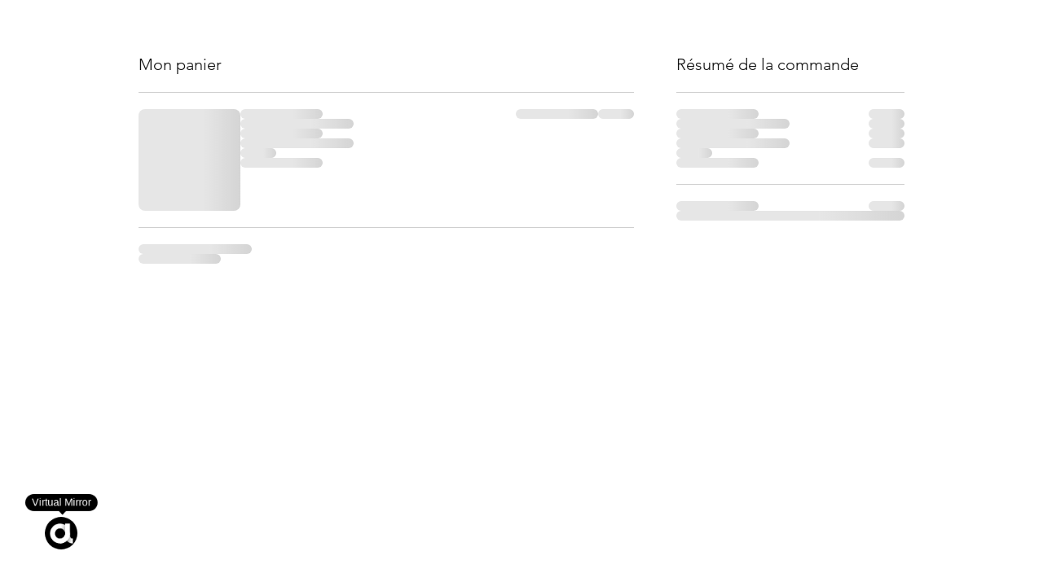

--- FILE ---
content_type: application/javascript
request_url: https://tryon.auglio.com//build/assets/app.34eff82b.js
body_size: 12642
content:
import{_ as l}from"./preload-helper.03566377.js";import{d as oe,r as y,s as x,w as ye,o as Te,a as Pe,b as we,c as be,e as Le,f as Oe,g as u,h as Se,i as Ce,j as Re,k as De,l as Me}from"./i18n.f4901f2a.js";import{b as F,u as re,c as U,s as de,a as xe,d as he,e as ge,D as fe,f as me,r as Ve,i as Ne,g as Fe}from"./settings.244a18b1.js";import{a as k,e as $}from"./axios.cc5fc9ac.js";const ne=()=>{const e=document.querySelectorAll(".auglio-tryon-btn");return Array.from(e).map(o=>Number(o.dataset.product_id)).filter(o=>!isNaN(o))},ke=()=>{const e=document.querySelector(".auglio-tryon-btn");if(e){const o=Number(e.dataset.product_id),s=Number(e.dataset.group_id);if(!isNaN(o)&&!isNaN(s))return{productId:o,groupId:s}}return null};function to(e,o){const s=document.createElement("a");s.download=o,s.href=e,document.body.appendChild(s),s.click(),document.body.removeChild(s)}function oo(e){if(e.length===0)return NaN;var o=e.reduce(function(p,n){return p+n},0),s=o/e.length,a=Math.round(s);return a}function io(e){var o=document.createElement("textarea");o.value=e,document.body.appendChild(o),o.select(),document.execCommand("copy"),document.body.removeChild(o)}function le(e){return e.startsWith("0x")?e.slice(2):e}function so(e){var o,s,a;return(e==null?void 0:e.multi)&&(e==null?void 0:e.multicolors.length)>0?le((o=e==null?void 0:e.color)!=null?o:"")===le((s=e==null?void 0:e.multicolors[0])==null?void 0:s.color)?e==null?void 0:e.multicolors:(e==null?void 0:e.multicolors.length)>=1?[{id:e==null?void 0:e.id,color:le((a=e==null?void 0:e.color)!=null?a:""),intensity:e==null?void 0:e.intensity},...e==null?void 0:e.multicolors]:[]:[]}function ao(e){e=e.replace(/^#|^0x/,"");var o=parseInt(e,16),s=o>>16&255,a=o>>8&255,p=o&255;return`${s}, ${a}, ${p}`}function ro(){const e=navigator.userAgent;return e.includes("Firefox")?F.FIREFOX:e.includes("SamsungBrowser")?F.SAMSUNG_INTERNET:e.includes("Opera")||e.includes("OPR")?F.OPERA:e.includes("Trident")?F.INTERNET_EXPLORER:e.includes("Edge")?F.EDGE:e.includes("Chrome")?F.CHROME:e.includes("Safari")?F.SAFARI:"Unknown"}function no(){navigator.permissions.query({name:"microphone"}).then(function(e){console.log("Microphone permission state is ",e.state),e.onchange=function(){console.log("Microphone permission state has changed to ",e.state),window.location.reload()}})}function lo(){return/Android|webOS|iPhone|iPad|iPod|BlackBerry|IEMobile|Opera Mini/i.test(navigator.userAgent)||navigator.maxTouchPoints&&navigator.maxTouchPoints>1}function uo(){const o=new URL(window.location.href).searchParams.get("auglioDemoStore");return o==="fashion"||o==="makeup"?o:!1}const Ue=oe("filterStore",()=>{const e=y(!1),o=y(),s=y(!1),a=y(),p=r=>{a.value=r},n=y(new Date),T=()=>{n.value=new Date},f=()=>{s.value=!s.value},d=y({sex:[],category_ids:[],manufacturer_ids:[],price:[0,0],custom_filter:[]}),I=r=>{d.value=r},g=y(!1);return{loaded:e,resetFilter:n,setResetFilter:T,filter:d,setFilter:I,showFilter:s,toggleFilter:f,filterInUse:g,setFilterInUse:r=>{g.value=r},filterSettings:o,transformToCustomFilterArray:r=>Object.keys(r).forEach(A=>{const t=parseInt(A,10);d.value.custom_filter[t]=r[A]}),filterItems:a,setFilterItems:p}}),Be=oe("appliedStore",()=>{const e=y([]),o=y(!1),s=f=>{o.value=f},a=re(),p=()=>{const f=[];for(let d=163;d<=178;d++)f.push(d);return f};return{appliedProducts:e,isAppliedProductRemoved:o,setIsAppliedProductRemoved:s,addAppliedProduct:f=>{var g;const{facePosition:d}=x(a);if((f.category_id===U.GLASSES||f.category_id===U.SUNGLASSES)&&(e.value=e.value.filter(E=>E.category_id!==U.GLASSES&&E.category_id!==U.SUNGLASSES)),f.category_id===U.PIERCING&&f.face_positions.length>0){let E=f;E.selected_face_position=d.value;let w=e.value.map(r=>r==null?void 0:r.selected_face_position).indexOf(d.value);if(w>-1)e.value.splice(w,1,f);else if(p().includes((g=d.value)!=null?g:0)){let r=e.value.findIndex(A=>{var t;return p().includes((t=A.selected_face_position)!=null?t:0)});r>-1?e.value.splice(r,1,E):e.value.push(E)}else e.value.push(E);return}let I=e.value.map(E=>E.category_id).indexOf(f.category_id);I>-1?e.value.splice(I,1,f):e.value.push(f)},removeAppliedProduct:f=>{if(f.category_id===U.PIERCING){let I=e.value.map(g=>g.selected_face_position).indexOf(f.selected_face_position);I>-1&&e.value.splice(I,1);return}let d=e.value.map(I=>I.category_id).indexOf(f.category_id);d>-1&&e.value.splice(d,1)}}}),je=oe("carouselStore",()=>{const e=y(!1),o=g=>{e.value=g},s=y(new Date().getTime()),a=()=>{s.value=new Date().getTime()},p=y(0),n=g=>{p.value=g},T=y(0),f=g=>{T.value=g},d=y(!1);return{productCarouselIndex:T,setProductCarouselIndex:f,groupCarouselIndex:p,setGroupCarouselIndex:n,isSimpleCarousel:d,setSimpleCarousel:g=>{d.value=g},disableCarouselEvent:e,setDisableCarouselEvent:o,isResetGroupCarousel:s,resetGroupCarousel:a}});let se=null,ae=!1,J=null;const Ee=oe("photochromicLens",()=>{const e=re(),{isIframeLoaded:o}=x(e),s=y(!1),a=y("#000000"),p=y(!1),n=y(50),T=y(0),f=y([]),d=y(!1);function I(m,_="#000000",h=.5){return Array.isArray(m)?m.filter(c=>c&&typeof c.color=="string").map((c,C,B)=>({color:c.color||_,opacity:typeof c.opacity=="number"?Math.max(0,Math.min(1,c.opacity)):h,position:typeof c.position=="number"?c.position:B.length>1?Math.round(C/(B.length-1)*100):0})):typeof m=="string"?m.includes("|")?m.split("|").map(C=>C.trim()).filter(Boolean).map((C,B,H)=>{const R=C.split(",").map(j=>j.trim()),b=R[0]||_,L=parseInt(R[1]||"50",10),S=R.length>2?parseInt(R[2],10):Math.round(B/Math.max(H.length-1,1)*100);return{color:b,opacity:isNaN(L)?h:Math.max(0,Math.min(1,L/100)),position:isNaN(S)?void 0:S}}):[{color:m,opacity:h,position:0}]:[{color:_,opacity:h,position:0}]}const g=(m,_="#000000",h=!1,c=50)=>{var C;s.value=m,n.value=c,Array.isArray(_)?(f.value=I(_),a.value=((C=f.value[0])==null?void 0:C.color)||"#000000"):typeof _=="string"?(a.value=_||"#000000",f.value=I(_,a.value,Math.max(0,Math.min(1,(c||50)/100)))):(f.value=I("#000000","#000000",Math.max(0,Math.min(1,(c||50)/100))),a.value="#000000"),p.value&&!h&&A(),p.value=h,m?h?r():E():(p.value=!1,A(),w())},E=()=>{var h;if(!o.value)return;let m=1;if(p.value){const c=Math.max(1,n.value||100);m=Math.max(0,Math.min(1,T.value/c))}const _=((h=f.value)!=null&&h.length?f.value:I(a.value,a.value,Math.max(0,Math.min(1,(n.value||50)/100)))).map(c=>({color:c.color,opacity:Math.max(0,Math.min(1,(typeof c.opacity=="number"?c.opacity:.5)*m)),position:c.position}));de({action:"lens_color_update",stops:_})},w=()=>{!o.value||(T.value=0,de({action:"lens_color_remove"}))},r=()=>{A(),d.value=!0;let m=0,_=!0;const h=n.value,c=()=>{!d.value||!s.value||(T.value=m,E(),_?m>=h?(_=!1,m--):m++:m<=0?(_=!0,m++):m--,se=setTimeout(c,25))};c()},A=()=>{d.value=!1,se&&(clearTimeout(se),se=null)};ye([s,p,f],()=>{s.value&&!p.value&&E()});const t=()=>{!s.value||(p.value?r():E())},i=()=>{typeof window>"u"||ae||(J=m=>{typeof m.data=="string"&&m.data==="lensesready"&&t()},window.addEventListener("message",J),ae=!0)},v=()=>{typeof window>"u"||!ae||!J||(window.removeEventListener("message",J),J=null,ae=!1)};return i(),{isPhotochromic:s,photochromicColor:a,photochromicAnimation:p,photochromicOpacity:n,photochromicStops:f,currentOpacity:T,isAnimating:d,setPhotochromic:g,setIsPhotochromic:m=>{s.value=m},applyLensColor:E,removeLensColor:w,startAnimation:r,stopAnimation:A,handleLensesReady:t,attachLensesReadyListener:i,detachLensesReadyListener:v}});let M=null,ee=null;function Ae(){return(!M||!document.querySelector("#auglio-ui").contains(M))&&(M=document.getElementById("auglio-sr-announcements"),M||(M=document.createElement("div"),M.id="auglio-sr-announcements",M.setAttribute("aria-live","assertive"),M.setAttribute("aria-atomic","true"),M.setAttribute("role","alert"),Object.assign(M.style,{position:"absolute",left:"-10000px",width:"1px",height:"1px",overflow:"hidden"}),document.querySelector("#auglio-ui").appendChild(M))),M}const te=y([]);let ue=!1;async function Ie(){if(ue||te.value.length===0)return;ue=!0;const e=te.value.shift();if(e){const o=Ae();for(;o.firstChild;)o.removeChild(o.firstChild);await new Promise(a=>setTimeout(a,100));const s=document.createTextNode(e);o.appendChild(s),ee=setTimeout(()=>{for(;o.firstChild;)o.removeChild(o.firstChild)},500)}ue=!1,te.value.length>0&&setTimeout(()=>Ie(),300)}function $e(){function e(o,s="assertive"){if(!o||o.trim()==="")return;const a=Ae();if(a.setAttribute("aria-live",s),s==="assertive"){for(te.value=[o],ee&&clearTimeout(ee);a.firstChild;)a.removeChild(a.firstChild);setTimeout(()=>{const p=document.createTextNode(o);a.appendChild(p)},100)}else te.value.push(o),Ie()}return Te(()=>{ee&&clearTimeout(ee)}),{announce:e}}const co={MENU_OPENED:"Menu opened",MENU_CLOSED:"Menu closed",PANEL_OPENED:"Panel opened",PANEL_CLOSED:"Panel closed",ADDED_TO_WISHLIST:"Added to wishlist",REMOVED_FROM_WISHLIST:"Removed from wishlist",ADDED_TO_CART:"Added to cart",REMOVED_FROM_CART:"Removed from cart",LOADING:"Loading",LOADED:"Content loaded",ERROR:"An error occurred",MINIFY:"Virtual try-on minified",EXPAND:"Virtual try-on expanded",SAVED:"Changes saved",COPIED:"Copied to clipboard",ITEM_SELECTED:e=>`${e} selected`,ITEMS_FOUND:e=>`${e} items found`,NO_RESULTS:"No results found",FILTER_APPLIED:"Filter applied",FILTERS_CLEARED:"All filters cleared"};function He(){const e=xe(),o=Be(),s=je(),a=he(),p=ge(),n=re(),T=Ee(),{isPhotochromic:f}=x(T),{appliedProducts:d}=x(o),I=y(0),g=y(!1),{settings:E}=x(p),{product:w,productIds:r,ignorePublished:A}=x(a),{participant:t}=x(e),{isIframeLoaded:i,facePosition:v,isDemoStore:P}=x(n),{announce:m}=$e(),_=async R=>{var b;n.loading();try{let{data:L}=await k.post(`${$.apiUrl}/check-item-ids`,{partner_id:(b=E.value)==null?void 0:b.partnerId,item_ids:R,ignore_published:A.value?1:0});return L}catch(L){return console.log(L),null}finally{n.loaded()}},h=async R=>{var L;g.value=!0;const b={...R,partner_id:(L=E.value)==null?void 0:L.partnerId,only_count:1,ignore_published:A.value?1:0};try{let{data:S}=await k.get(`${$.apiUrl}/products`,{params:b});I.value=S}catch(S){console.log(S)}finally{g.value=!1}},c=async(R,b=null,L=null,S=1,j=!1,G=!1)=>{var W,X,Y,q,z,K,Q;n.loading();const ie={partner_id:P.value?P.value===fe.FASHION?6800:4022:(W=E.value)==null?void 0:W.partnerId,order_by_name:(X=E.value)==null?void 0:X.orderByName,ignore_published:A.value?1:0,...R};try{let{data:O}=await k.get(`${$.apiUrl}/products?page=${S}`,{params:ie});if(j?s.setSimpleCarousel(!0):s.setSimpleCarousel(!1),S>1?a.pushProducts(O.data):a.setProducts(O.data),!t.value&&!G&&((Y=O.data)==null?void 0:Y.length)>=1&&b===null&&L===null&&S<=1){s.setDisableCarouselEvent(!0),s.setProductCarouselIndex(0);try{await H(O.data[0].id)}catch(N){console.log(N)}setTimeout(()=>{s.setDisableCarouselEvent(!1)},300)}if(!G&&((q=O.data)==null?void 0:q.length)>=1&&b!==null&&L!==null&&S<=1){try{await H(L)}catch(V){console.log(V)}s.setDisableCarouselEvent(!0);let N=(z=r.value.findIndex(V=>V===b))!=null?z:0;s.setProductCarouselIndex(N);let D=((Q=(K=w.value)==null?void 0:K.group.filter(V=>V.published!==-1))!=null?Q:[]).findIndex(V=>V.id===L);D=D!==-1?D:0,s.setGroupCarouselIndex(D),setTimeout(()=>{s.setDisableCarouselEvent(!1)},300)}}catch(O){console.log(O)}finally{n.loaded()}},C=async()=>{n.loading();const R={partner_id:7525,product_id:3382894,ignore_published:A.value?1:0};try{let{data:b}=await k.get(`${$.apiUrl}/product`,{params:R});a.setProduct(b),o.addAppliedProduct(b),o.setIsAppliedProductRemoved(!1),i.value&&await me(b,E.value,void 0,f.value)}catch(b){console.log(b)}finally{n.loaded()}},B=async R=>{var L;n.loading();const b={partner_id:(L=E.value)==null?void 0:L.partnerId,product_id:R,ignore_published:A.value?1:0};try{let{data:S}=await k.get(`${$.apiUrl}/product`,{params:b});a.setInfoProduct(S)}catch(S){console.log(S)}finally{n.loaded()}},H=async R=>{var L,S,j,G,ie,W,X,Y,q,z,K,Q;n.loading();const b={partner_id:P.value?P.value===fe.FASHION?6800:4022:(L=E.value)==null?void 0:L.partnerId,product_id:R,ignore_published:A.value?1:0};try{let{data:O}=await k.get(`${$.apiUrl}/product`,{params:b});if(a.setProduct(O),((S=O==null?void 0:O.face_positions)==null?void 0:S.length)&&!v.value)return;((j=E.value)==null?void 0:j.onlyOneCategoryApplied)&&i.value&&d.value.length>0&&(Ve((G=d.value[0].category_id)!=null?G:0),o.removeAppliedProduct((ie=d.value[0])!=null?ie:0)),o.addAppliedProduct(O),o.setIsAppliedProductRemoved(!1),n.setIntensitySliderColor(O.color),n.setIntensitySliderValue(0);const N=y(null);A.value?N.value=(W=w.value)==null?void 0:W.group.map(D=>D.id):N.value=(Y=(X=w.value)==null?void 0:X.group.filter(D=>D.published!==-1).map(D=>D.id))!=null?Y:[];let Z=N.value.findIndex(D=>{var V;return D===((V=w.value)==null?void 0:V.id)});Z=Z!==-1?Z:0,s.setGroupCarouselIndex(Z),i.value&&await me(O,E.value,void 0,f.value)}catch(O){console.log(O)}finally{if(n.loaded(),Ne(),m(`Product loaded: ${(q=w.value)==null?void 0:q.name}`),((z=E.value)==null?void 0:z.imageTryOn)===1)try{await k.get("https://www.virtooal.com/render/cint.php",{params:{partner:(K=E.value)==null?void 0:K.partnerId,type:0,prod_id:(Q=w.value)==null?void 0:Q.id,cat:35,sid:window.getOrCreateAuglioSession()}})}catch(O){console.log(O)}}};return{getProducts:c,getProduct:H,getInfoProduct:B,getPdProduct:C,getProductsCount:h,getProductIds:_,count:I,isCountLoading:g}}function pe(e){return e.type.indexOf("mouse")!==-1?e.clientX:e.touches[0].clientX}function ve(e){return e.type.indexOf("mouse")!==-1?e.clientY:e.touches[0].clientY}var Ge=function(){var e=!1;try{var o=Object.defineProperty({},"passive",{get:function(){e=!0}});window.addEventListener("test",null,o)}catch{}return e}(),We={install:function(e,o){var s=Object.assign({},{disableClick:!1,tapTolerance:10,swipeTolerance:30,touchHoldTolerance:400,longTapTimeInterval:400,touchClass:"",dragFrequency:100,rollOverFrequency:100},o);function a(t){var i=this.$$touchObj,v=t.type.indexOf("touch")>=0,P=t.type.indexOf("mouse")>=0,m=this;v&&(i.lastTouchStartTime=t.timeStamp),!(P&&i.lastTouchStartTime&&t.timeStamp-i.lastTouchStartTime<350)&&(i.touchStarted||(E(this),i.touchStarted=!0,i.touchMoved=!1,i.swipeOutBounded=!1,i.startX=pe(t),i.startY=ve(t),i.currentX=0,i.currentY=0,i.touchStartTime=t.timeStamp,i.hasSwipe=I(this,"swipe")||I(this,"swipe.left")||I(this,"swipe.right")||I(this,"swipe.top")||I(this,"swipe.bottom"),I(this,"hold")&&(i.touchHoldTimer=setTimeout(function(){i.touchHoldTimer=null,g(t,m,"hold")},i.options.touchHoldTolerance)),g(t,this,"press")))}function p(t){var i=this.$$touchObj,v=pe(t),P=ve(t),m=i.currentX!=v||i.currentY!=P;if(i.currentX=v,i.currentY=P,i.touchMoved){if(i.hasSwipe&&!i.swipeOutBounded){var h=i.options.swipeTolerance;i.swipeOutBounded=Math.abs(i.startX-i.currentX)>h&&Math.abs(i.startY-i.currentY)>h}}else{var _=i.options.tapTolerance;i.touchMoved=Math.abs(i.startX-i.currentX)>_||Math.abs(i.startY-i.currentY)>_,i.touchMoved&&(r(i),g(t,this,"drag.once"))}if(I(this,"rollover")&&m){var c=t.timeStamp,C=i.options.rollOverFrequency;(i.touchRollTime==null||c>i.touchRollTime+C)&&(i.touchRollTime=c,g(t,this,"rollover"))}if(I(this,"drag")&&i.touchStarted&&i.touchMoved&&m){var c=t.timeStamp,C=i.options.dragFrequency;(i.touchDragTime==null||c>i.touchDragTime+C)&&(i.touchDragTime=c,g(t,this,"drag"))}}function n(){var t=this.$$touchObj;r(t),w(this),t.touchStarted=t.touchMoved=!1,t.startX=t.startY=0}function T(t){var i=this.$$touchObj,v=t.type.indexOf("touch")>=0,P=t.type.indexOf("mouse")>=0;v&&(i.lastTouchEndTime=t.timeStamp);var m=v&&!i.touchHoldTimer;if(r(i),i.touchStarted=!1,w(this),!(P&&i.lastTouchEndTime&&t.timeStamp-i.lastTouchEndTime<350))if(g(t,this,"release"),i.touchMoved){if(i.hasSwipe&&!i.swipeOutBounded){var _=i.options.swipeTolerance,h,c=Math.abs(i.startY-i.currentY),C=Math.abs(i.startX-i.currentX);(c>_||C>_)&&(c>C?h=i.startY>i.currentY?"top":"bottom":h=i.startX>i.currentX?"left":"right",I(this,"swipe."+h)?g(t,this,"swipe."+h,h):g(t,this,"swipe",h))}}else if(I(this,"longtap")&&t.timeStamp-i.touchStartTime>i.options.longTapTimeInterval)t.cancelable&&t.preventDefault(),g(t,this,"longtap");else if(I(this,"hold")&&m){t.cancelable&&t.preventDefault();return}else g(t,this,"tap")}function f(){E(this)}function d(){w(this)}function I(t,i){var v=t.$$touchObj.callbacks[i];return v!=null&&v.length>0}function g(t,i,v,P){var m=i.$$touchObj,_=m.callbacks[v];if(_==null||_.length===0)return null;for(var h=0;h<_.length;h++){var c=_[h];c.modifiers.stop&&t.stopPropagation(),c.modifiers.prevent&&t.preventDefault(),!(c.modifiers.self&&t.target!==t.currentTarget)&&typeof c.value=="function"&&(P?c.value(P,t):c.value(t))}}function E(t){var i=t.$$touchObj.options.touchClass;i&&t.classList.add(i)}function w(t){var i=t.$$touchObj.options.touchClass;i&&t.classList.remove(i)}function r(t){t&&t.touchHoldTimer&&(clearTimeout(t.touchHoldTimer),t.touchHoldTimer=null)}function A(t,i){var v=t.$$touchObj||{callbacks:{},hasBindTouchEvents:!1,options:s};return i&&(v.options=Object.assign({},v.options,i)),t.$$touchObj=v,t.$$touchObj}e.directive("touch",{beforeMount:function(t,i){var v=A(t),P=Ge?{passive:!0}:!1,m=i.arg||"tap";switch(m){case"swipe":var _=i.modifiers;if(_.left||_.right||_.top||_.bottom){for(var h in i.modifiers)if(["left","right","top","bottom"].indexOf(h)>=0){var c="swipe."+h;v.callbacks[c]=v.callbacks[c]||[],v.callbacks[c].push(i)}}else v.callbacks.swipe=v.callbacks.swipe||[],v.callbacks.swipe.push(i);break;case"press":case"drag":i.modifiers.disablePassive&&(P=!1);default:v.callbacks[m]=v.callbacks[m]||[],v.callbacks[m].push(i)}v.hasBindTouchEvents||(t.addEventListener("touchstart",a,P),t.addEventListener("touchmove",p,P),t.addEventListener("touchcancel",n),t.addEventListener("touchend",T),v.options.disableClick||(t.addEventListener("mousedown",a),t.addEventListener("mousemove",p),t.addEventListener("mouseup",T),t.addEventListener("mouseenter",f),t.addEventListener("mouseleave",d)),v.hasBindTouchEvents=!0)},unmounted:function(t){r(t.$$touchObj),t.removeEventListener("touchstart",a),t.removeEventListener("touchmove",p),t.removeEventListener("touchcancel",n),t.removeEventListener("touchend",T),t.$$touchObj&&!t.$$touchObj.options.disableClick&&(t.removeEventListener("mousedown",a),t.removeEventListener("mousemove",p),t.removeEventListener("mouseup",T),t.removeEventListener("mouseenter",f),t.removeEventListener("mouseleave",d)),delete t.$$touchObj}}),e.directive("touch-class",{beforeMount:function(t,i){A(t,{touchClass:i.value})}}),e.directive("touch-options",{beforeMount:function(t,i){A(t,i.value)}})}};const Xe=oe("categoryStore",()=>{const e=y(!1),o=()=>{e.value=!0},s=()=>{e.value=!1},a=y(U.MIXED),p=f=>{a.value=f},n=y([]);return{isCategoriesOpened:e,categoryId:a,setCategoryId:p,openCategories:o,closeCategories:s,categoryIds:n,setCategoryIds:f=>{n.value=f}}}),Ye={mounted(e,o){var p;qe(e,o.value);function s(n){var T,f;if(e.getAttribute("aria-disabled")!=="true"){if((e.getAttribute("role")==="button"||e.getAttribute("role")==="menuitem")&&(n.key==="Enter"||n.key===" ")&&(n.preventDefault(),n.stopPropagation(),e.click()),(T=o.value)!=null&&T.enableArrowsUpAndDown){if(n.key==="ArrowDown"){let d=e.nextElementSibling;for(;d&&d.tabIndex!==0;)d=d.nextElementSibling;d&&d.focus()}if(n.key==="ArrowUp"){let d=e.previousElementSibling;for(;d&&d.tabIndex!==0;)d=d.previousElementSibling;d&&d.focus()}}(f=o.value)!=null&&f.killArrowsLeftRight&&(n.key==="ArrowLeft"||n.key==="ArrowRight")&&(n.preventDefault(),n.stopPropagation())}}e.__a11yOnKeydown=s,e.addEventListener("keydown",s);function a(n){var T;e.__a11yLastFocusTime=Date.now(),(T=o.value)!=null&&T.onFocus&&o.value.onFocus(n)}e.__a11yOnFocus=a,e.addEventListener("focus",a),(p=o.value)!=null&&p.onBlur&&e.addEventListener("blur",o.value.onBlur)},updated(e,o){var s,a,p;((s=o.value)==null?void 0:s.expanded)!==void 0&&e.setAttribute("aria-expanded",o.value.expanded),((a=o.value)==null?void 0:a.pressed)!==void 0&&e.setAttribute("aria-pressed",o.value.pressed),((p=o.value)==null?void 0:p.label)!==void 0&&e.setAttribute("aria-label",o.value.label)},unmounted(e){e.removeEventListener("keydown",e.__a11yOnKeydown),delete e.__a11yOnKeydown,e.__a11yOnFocus&&(e.removeEventListener("focus",e.__a11yOnFocus),delete e.__a11yOnFocus),e.__a11yOnBlur&&e.removeEventListener("blur",e.__a11yOnBlur),delete e.__a11yLastFocusTime}};function qe(e,o={}){var s;o.role?e.setAttribute("role",o.role):e.hasAttribute("role")||e.setAttribute("role","button"),o.label&&e.setAttribute("aria-label",o.label),o.expanded!==void 0&&e.setAttribute("aria-expanded",o.expanded),o.selected!==void 0&&e.setAttribute("aria-selected",o.selected),o.pressed!==void 0&&e.setAttribute("aria-pressed",o.pressed),o.dataButton!==void 0&&e.setAttribute("data-button",o.dataButton),o.disabled!==void 0?(e.setAttribute("aria-disabled",o.disabled),e.setAttribute("tabindex",o.disabled?-1:(s=o.tabindex)!=null?s:0)):o.tabindex!==void 0?e.setAttribute("tabindex",o.tabindex):e.setAttribute("tabindex",0)}function ze(){const e="ABCDEFGHIJKLMNOPQRSTUVWXYZabcdefghijklmnopqrstuvwxyz0123456789";let o="";for(let s=0;s<64;s++)o+=e.charAt(Math.floor(Math.random()*e.length));return o}function Ke(){const e="auglio_session=",s=decodeURIComponent(document.cookie).split(";");for(let a=0;a<s.length;a++){let p=s[a];for(;p.charAt(0)===" ";)p=p.substring(1);if(p.indexOf(e)===0)return p.substring(e.length,p.length)}return null}function Qe(e){const o=new Date;o.setTime(o.getTime()+8*60*60*1e3),document.cookie=`auglio_session=${e}; expires=${o.toUTCString()}; path=/; SameSite=Lax`}function ce(){let e=Ke();return e||(e=ze(),Qe(e)),e}function Ze(){const e=document.getElementById("auglio-widget");return e?e.dataset.auglio_hash:null}window.getOrCreateAuglioSession=ce;window.getAuglioHash=Ze;window._resolveComponent=Pe;window._openBlock=we;window._createBlock=be;window._withCtx=Le;window._createVNode=Oe;const Je=u(()=>l(()=>import("./Base.12a97571.js"),["assets/Base.12a97571.js","assets/i18n.f4901f2a.js","assets/axios.cc5fc9ac.js","assets/settings.244a18b1.js","assets/socialShopping.cd7f8b81.js","assets/preload-helper.03566377.js","assets/Base.e1413190.css"])),et=u(()=>l(()=>import("./Container.0529ade4.js").then(e=>e.c),["assets/Container.0529ade4.js","assets/preload-helper.03566377.js","assets/i18n.f4901f2a.js","assets/axios.cc5fc9ac.js","assets/settings.244a18b1.js","assets/_plugin-vue_export-helper.cdc0426e.js","assets/ArrowUpFromBracketIcon.d507d554.js","assets/SpinnerThirdIcon.70d11dab.js","assets/Close.e9393653.js","assets/CloseIcon.22f0f9e8.js","assets/Close.1e08eada.css","assets/index.d9c35721.js","assets/Heart.98588715.js","assets/wishlist.c6fe2c49.js","assets/js.cookie.f93afda9.js","assets/socialShopping.cd7f8b81.js","assets/Heart.033f2782.css","assets/PanelButton.4e7674cc.js","assets/PanelButton.85ad69a1.css","assets/buy.c4573d3d.js","assets/GroupCarousel.43875241.js","assets/swiper.min.e4664d03.js","assets/swiper.02b9de0a.css","assets/SparklesIcon.0edffe88.js","assets/GroupCarousel.a1f19106.css","assets/Panel.446cc624.js","assets/escapeHandler.90473d92.js","assets/Panel.1c3eb8e2.css","assets/CartShoppingIcon.c385d513.js","assets/productRecommendation.6f9adbfb.js","assets/a11y.5e1c36f4.js","assets/Link.64cb0d35.js","assets/Link.5215072c.css","assets/Minimize.ffc9f9a5.js","assets/Minimize.0ccfec01.css","assets/Logo.3e823083.js","assets/Logo.68a1138f.css","assets/Container.8411e105.css","assets/Button.8178f941.css","assets/BottomMenuButton.ba69955e.css"])),tt=u(()=>l(()=>import("./Carousel.534ddd42.js"),["assets/Carousel.534ddd42.js","assets/i18n.f4901f2a.js","assets/axios.cc5fc9ac.js","assets/ProductCarousel.90a0e364.js","assets/swiper.min.e4664d03.js","assets/swiper.02b9de0a.css","assets/settings.244a18b1.js","assets/Heart.98588715.js","assets/_plugin-vue_export-helper.cdc0426e.js","assets/wishlist.c6fe2c49.js","assets/js.cookie.f93afda9.js","assets/socialShopping.cd7f8b81.js","assets/Heart.033f2782.css","assets/ProductCarousel.ba47e446.css","assets/GroupCarousel.43875241.js","assets/SparklesIcon.0edffe88.js","assets/GroupCarousel.a1f19106.css","assets/index.d9c35721.js","assets/Filter.ad35da7c.js","assets/Panel.446cc624.js","assets/CloseIcon.22f0f9e8.js","assets/escapeHandler.90473d92.js","assets/Panel.1c3eb8e2.css","assets/PanelTitle.5e2f37a4.js","assets/PanelTitle.a9861a5e.css","assets/filter.742a356b.js","assets/PanelButton.4e7674cc.js","assets/SpinnerThirdIcon.70d11dab.js","assets/PanelButton.85ad69a1.css","assets/slider.17379d5c.js","assets/RightMenuButton.40715682.js","assets/RightMenuButton.b39e317d.css","assets/preload-helper.03566377.js","assets/Filter.a5f063f5.css","assets/Carousel.98892e8b.css","assets/Button.8178f941.css"])),ot=u(()=>l(()=>import("./Close.e9393653.js"),["assets/Close.e9393653.js","assets/i18n.f4901f2a.js","assets/axios.cc5fc9ac.js","assets/settings.244a18b1.js","assets/CloseIcon.22f0f9e8.js","assets/_plugin-vue_export-helper.cdc0426e.js","assets/Close.1e08eada.css"])),it=u(()=>l(()=>import("./Minimize.ffc9f9a5.js"),["assets/Minimize.ffc9f9a5.js","assets/i18n.f4901f2a.js","assets/axios.cc5fc9ac.js","assets/settings.244a18b1.js","assets/preload-helper.03566377.js","assets/Minimize.0ccfec01.css"])),st=u(()=>l(()=>import("./Logo.3e823083.js"),["assets/Logo.3e823083.js","assets/i18n.f4901f2a.js","assets/axios.cc5fc9ac.js","assets/settings.244a18b1.js","assets/Logo.68a1138f.css"])),at=u(()=>l(()=>import("./Link.64cb0d35.js").then(e=>e.L),["assets/Link.64cb0d35.js","assets/i18n.f4901f2a.js","assets/axios.cc5fc9ac.js","assets/_plugin-vue_export-helper.cdc0426e.js","assets/settings.244a18b1.js","assets/Link.5215072c.css"])),rt=u(()=>l(()=>import("./Preloader.21bbed11.js"),["assets/Preloader.21bbed11.js","assets/i18n.f4901f2a.js","assets/axios.cc5fc9ac.js","assets/settings.244a18b1.js","assets/_plugin-vue_export-helper.cdc0426e.js","assets/Preloader.aeeff934.css"])),nt=u(()=>l(()=>import("./BottomMenu.ca19a2d5.js"),["assets/BottomMenu.ca19a2d5.js","assets/i18n.f4901f2a.js","assets/axios.cc5fc9ac.js","assets/CircleInfoIcon.b2061d54.js","assets/_plugin-vue_export-helper.cdc0426e.js","assets/BottomMenuButton.8ef68d6f.js","assets/settings.244a18b1.js","assets/BottomMenuButton.ba69955e.css","assets/CartShoppingIcon.c385d513.js","assets/buy.c4573d3d.js","assets/Heart.98588715.js","assets/wishlist.c6fe2c49.js","assets/js.cookie.f93afda9.js","assets/socialShopping.cd7f8b81.js","assets/Heart.033f2782.css","assets/Wishlist.a8aad4d0.js","assets/Panel.446cc624.js","assets/index.d9c35721.js","assets/CloseIcon.22f0f9e8.js","assets/escapeHandler.90473d92.js","assets/Panel.1c3eb8e2.css","assets/SpinnerThirdIcon.70d11dab.js","assets/RightMenuButton.40715682.js","assets/RightMenuButton.b39e317d.css","assets/Wishlist.104b3afa.css","assets/ArrowDownToLineIcon.bdbd0f25.js","assets/PanelTitle.5e2f37a4.js","assets/PanelTitle.a9861a5e.css","assets/PanelButton.4e7674cc.js","assets/PanelButton.85ad69a1.css","assets/productRecommendation.6f9adbfb.js","assets/EnvelopeIcon.02d1ccef.js","assets/SparklesIcon.0edffe88.js","assets/assistant.f51ef956.js","assets/pd.02f435d1.js","assets/preload-helper.03566377.js","assets/BottomMenu.7b31fd48.css"])),lt=u(()=>l(()=>import("./BeforeAfter.794bbb45.js"),["assets/BeforeAfter.794bbb45.js","assets/i18n.f4901f2a.js","assets/axios.cc5fc9ac.js","assets/settings.244a18b1.js","assets/RightMenuButton.40715682.js","assets/RightMenuButton.b39e317d.css","assets/BeforeAfterEnableIcon.0b315bec.js","assets/_plugin-vue_export-helper.cdc0426e.js","assets/BeforeAfter.26073dc5.css"])),ut=u(()=>l(()=>import("./RightMenu.56b8976d.js"),["assets/RightMenu.56b8976d.js","assets/RightMenu.vue_vue_type_style_index_0_lang.d951ad2b.js","assets/i18n.f4901f2a.js","assets/axios.cc5fc9ac.js","assets/settings.244a18b1.js","assets/RightMenuButton.40715682.js","assets/RightMenuButton.b39e317d.css","assets/ImageIcon.2090d309.js","assets/_plugin-vue_export-helper.cdc0426e.js","assets/RightMenu.a520872b.css"])),ct=u(()=>l(()=>import("./PD.eb47032e.js"),["assets/PD.eb47032e.js","assets/i18n.f4901f2a.js","assets/axios.cc5fc9ac.js","assets/settings.244a18b1.js","assets/_plugin-vue_export-helper.cdc0426e.js","assets/PanelButton.4e7674cc.js","assets/SpinnerThirdIcon.70d11dab.js","assets/PanelButton.85ad69a1.css","assets/ChevronDownIcon.f1357723.js","assets/slider.17379d5c.js","assets/RightMenuButton.40715682.js","assets/RightMenuButton.b39e317d.css","assets/data.225b761f.js","assets/debounce.eb2e2bce.js","assets/Panel.446cc624.js","assets/index.d9c35721.js","assets/CloseIcon.22f0f9e8.js","assets/escapeHandler.90473d92.js","assets/Panel.1c3eb8e2.css","assets/js.cookie.f93afda9.js","assets/pd.02f435d1.js","assets/a11y.5e1c36f4.js","assets/preload-helper.03566377.js","assets/PD.61f8addb.css"])),dt=u(()=>l(()=>import("./Settings.0ab3d688.js"),["assets/Settings.0ab3d688.js","assets/i18n.f4901f2a.js","assets/axios.cc5fc9ac.js","assets/Panel.446cc624.js","assets/index.d9c35721.js","assets/CloseIcon.22f0f9e8.js","assets/_plugin-vue_export-helper.cdc0426e.js","assets/settings.244a18b1.js","assets/escapeHandler.90473d92.js","assets/Panel.1c3eb8e2.css","assets/RightMenuButton.40715682.js","assets/RightMenuButton.b39e317d.css","assets/data.225b761f.js","assets/preload-helper.03566377.js","assets/Settings.5f35db03.css"])),ft=u(()=>l(()=>import("./Share.c4202197.js"),["assets/Share.c4202197.js","assets/i18n.f4901f2a.js","assets/axios.cc5fc9ac.js","assets/Panel.446cc624.js","assets/index.d9c35721.js","assets/CloseIcon.22f0f9e8.js","assets/_plugin-vue_export-helper.cdc0426e.js","assets/settings.244a18b1.js","assets/escapeHandler.90473d92.js","assets/Panel.1c3eb8e2.css","assets/RightMenuButton.40715682.js","assets/RightMenuButton.b39e317d.css","assets/ArrowDownToLineIcon.bdbd0f25.js","assets/EnvelopeIcon.02d1ccef.js","assets/SpinnerThirdIcon.70d11dab.js","assets/CameraIcon.7404bc88.js","assets/ArrowsRotateIcon.7f18496e.js","assets/BuyButton.c3d3868f.js","assets/buy.c4573d3d.js","assets/preload-helper.03566377.js","assets/a11y.5e1c36f4.js","assets/Share.d6318096.css","assets/PanelTitle.a9861a5e.css"])),mt=u(()=>l(()=>import("./IntensitySlider.ef433f50.js"),["assets/IntensitySlider.ef433f50.js","assets/i18n.f4901f2a.js","assets/axios.cc5fc9ac.js","assets/slider.17379d5c.js","assets/settings.244a18b1.js","assets/_plugin-vue_export-helper.cdc0426e.js","assets/RightMenuButton.40715682.js","assets/RightMenuButton.b39e317d.css","assets/CloseIcon.22f0f9e8.js","assets/a11y.5e1c36f4.js","assets/data.225b761f.js","assets/escapeHandler.90473d92.js","assets/preload-helper.03566377.js","assets/IntensitySlider.d6df5fdb.css","assets/Logo.68a1138f.css"])),pt=u(()=>l(()=>import("./FrameSize.1e6c3cb6.js"),["assets/FrameSize.1e6c3cb6.js","assets/i18n.f4901f2a.js","assets/axios.cc5fc9ac.js","assets/_plugin-vue_export-helper.cdc0426e.js","assets/PanelButton.4e7674cc.js","assets/SpinnerThirdIcon.70d11dab.js","assets/PanelButton.85ad69a1.css","assets/ChevronDownIcon.f1357723.js","assets/slider.17379d5c.js","assets/RightMenuButton.40715682.js","assets/settings.244a18b1.js","assets/RightMenuButton.b39e317d.css","assets/Panel.446cc624.js","assets/index.d9c35721.js","assets/CloseIcon.22f0f9e8.js","assets/escapeHandler.90473d92.js","assets/Panel.1c3eb8e2.css","assets/preload-helper.03566377.js","assets/FrameSize.48753942.css"])),vt=u(()=>l(()=>import("./Switch360.468ffd4c.js"),["assets/Switch360.468ffd4c.js","assets/i18n.f4901f2a.js","assets/axios.cc5fc9ac.js","assets/_plugin-vue_export-helper.cdc0426e.js","assets/settings.244a18b1.js","assets/Switch360.6d6b4090.css"])),_t=u(()=>l(()=>import("./ZoomInOut.027683cd.js"),["assets/ZoomInOut.027683cd.js","assets/i18n.f4901f2a.js","assets/axios.cc5fc9ac.js","assets/RightMenuButton.40715682.js","assets/settings.244a18b1.js","assets/RightMenuButton.b39e317d.css","assets/_plugin-vue_export-helper.cdc0426e.js"])),ht=u(()=>l(()=>import("./FaceShapeRecommendation.fbdb3d82.js"),["assets/FaceShapeRecommendation.fbdb3d82.js","assets/i18n.f4901f2a.js","assets/axios.cc5fc9ac.js","assets/RightMenuButton.40715682.js","assets/settings.244a18b1.js","assets/RightMenuButton.b39e317d.css","assets/Panel.446cc624.js","assets/index.d9c35721.js","assets/CloseIcon.22f0f9e8.js","assets/_plugin-vue_export-helper.cdc0426e.js","assets/escapeHandler.90473d92.js","assets/Panel.1c3eb8e2.css","assets/a11y.5e1c36f4.js","assets/PanelButton.4e7674cc.js","assets/SpinnerThirdIcon.70d11dab.js","assets/PanelButton.85ad69a1.css","assets/preload-helper.03566377.js","assets/FaceShapeRecommendation.18de9764.css"])),gt=u(()=>l(()=>import("./TopMenu.a01bb9fc.js"),["assets/TopMenu.a01bb9fc.js","assets/i18n.f4901f2a.js","assets/axios.cc5fc9ac.js","assets/settings.244a18b1.js","assets/_plugin-vue_export-helper.cdc0426e.js","assets/TopMenu.f6613959.css"])),Et=u(()=>l(()=>import("./Filter.ad35da7c.js"),["assets/Filter.ad35da7c.js","assets/i18n.f4901f2a.js","assets/axios.cc5fc9ac.js","assets/settings.244a18b1.js","assets/_plugin-vue_export-helper.cdc0426e.js","assets/Panel.446cc624.js","assets/index.d9c35721.js","assets/CloseIcon.22f0f9e8.js","assets/escapeHandler.90473d92.js","assets/Panel.1c3eb8e2.css","assets/PanelTitle.5e2f37a4.js","assets/PanelTitle.a9861a5e.css","assets/filter.742a356b.js","assets/PanelButton.4e7674cc.js","assets/SpinnerThirdIcon.70d11dab.js","assets/PanelButton.85ad69a1.css","assets/slider.17379d5c.js","assets/RightMenuButton.40715682.js","assets/RightMenuButton.b39e317d.css","assets/preload-helper.03566377.js","assets/Filter.a5f063f5.css"])),At=u(()=>l(()=>import("./Categories.656e9388.js"),["assets/Categories.656e9388.js","assets/i18n.f4901f2a.js","assets/axios.cc5fc9ac.js","assets/data.225b761f.js","assets/settings.244a18b1.js","assets/a11y.5e1c36f4.js","assets/escapeHandler.90473d92.js","assets/preload-helper.03566377.js","assets/Categories.dd13493d.css"])),It=u(()=>l(()=>import("./Piercing.06298f24.js"),["assets/Piercing.06298f24.js","assets/i18n.f4901f2a.js","assets/axios.cc5fc9ac.js","assets/filter.742a356b.js","assets/settings.244a18b1.js","assets/_plugin-vue_export-helper.cdc0426e.js","assets/ChevronLeftIcon.b5345125.js","assets/preload-helper.03566377.js","assets/Piercing.b9786f5e.css"])),yt=u(()=>l(()=>import("./CustomCategories.2359153b.js"),["assets/CustomCategories.2359153b.js","assets/i18n.f4901f2a.js","assets/axios.cc5fc9ac.js","assets/data.225b761f.js","assets/settings.244a18b1.js","assets/preload-helper.03566377.js","assets/CustomCategories.b05393c7.css"])),Tt=u(()=>l(()=>import("./FindYourStyle.90dbcb07.js"),["assets/FindYourStyle.90dbcb07.js","assets/i18n.f4901f2a.js","assets/axios.cc5fc9ac.js","assets/_plugin-vue_export-helper.cdc0426e.js","assets/FindYourStyle.b1cee824.css"])),Pt=u(()=>l(()=>import("./Element.72132ba5.js"),["assets/Element.72132ba5.js","assets/i18n.f4901f2a.js","assets/axios.cc5fc9ac.js","assets/_plugin-vue_export-helper.cdc0426e.js","assets/Element.e7e32360.css"])),wt=u(()=>l(()=>import("./BuyButton.c3d3868f.js"),["assets/BuyButton.c3d3868f.js","assets/i18n.f4901f2a.js","assets/axios.cc5fc9ac.js","assets/settings.244a18b1.js","assets/buy.c4573d3d.js","assets/preload-helper.03566377.js"])),bt=u(()=>l(()=>import("./SaveImageButton.aa3b4fc9.js"),["assets/SaveImageButton.aa3b4fc9.js","assets/i18n.f4901f2a.js","assets/axios.cc5fc9ac.js","assets/settings.244a18b1.js"])),Lt=u(()=>l(()=>import("./ProductTitle.37f956ab.js"),["assets/ProductTitle.37f956ab.js","assets/i18n.f4901f2a.js","assets/axios.cc5fc9ac.js","assets/settings.244a18b1.js"])),Ot=u(()=>l(()=>import("./NextProductSlide.8404abe7.js"),["assets/NextProductSlide.8404abe7.js","assets/i18n.f4901f2a.js","assets/axios.cc5fc9ac.js","assets/_plugin-vue_export-helper.cdc0426e.js","assets/NextProductSlide.9905fe1d.css"])),St=u(()=>l(()=>import("./PrevProductSlide.d26457a7.js"),["assets/PrevProductSlide.d26457a7.js","assets/i18n.f4901f2a.js","assets/axios.cc5fc9ac.js","assets/ChevronLeftIcon.b5345125.js","assets/_plugin-vue_export-helper.cdc0426e.js","assets/PrevProductSlide.44cc1845.css"])),Ct=u(()=>l(()=>import("./Loader.197d6d89.js"),["assets/Loader.197d6d89.js","assets/i18n.f4901f2a.js","assets/axios.cc5fc9ac.js","assets/settings.244a18b1.js","assets/Loader.1d15b651.css"])),Rt=u(()=>l(()=>import("./GlassesSwitcher.73dee7e4.js"),["assets/GlassesSwitcher.73dee7e4.js","assets/i18n.f4901f2a.js","assets/axios.cc5fc9ac.js","assets/settings.244a18b1.js","assets/preload-helper.03566377.js","assets/GlassesSwitcher.63bfc01b.css"])),Dt=u(()=>l(()=>import("./FaceVisibility.8af852ed.js"),["assets/FaceVisibility.8af852ed.js","assets/i18n.f4901f2a.js","assets/axios.cc5fc9ac.js","assets/settings.244a18b1.js","assets/FaceVisibility.0bcae54c.css"])),Mt=u(()=>l(()=>import("./ImageUpload.010335e9.js"),["assets/ImageUpload.010335e9.js","assets/i18n.f4901f2a.js","assets/axios.cc5fc9ac.js","assets/RightMenuButton.40715682.js","assets/settings.244a18b1.js","assets/RightMenuButton.b39e317d.css","assets/ImageIcon.2090d309.js","assets/_plugin-vue_export-helper.cdc0426e.js"])),xt=u(()=>l(()=>import("./Wishlist.a8aad4d0.js").then(e=>e.W),["assets/Wishlist.a8aad4d0.js","assets/i18n.f4901f2a.js","assets/axios.cc5fc9ac.js","assets/Panel.446cc624.js","assets/index.d9c35721.js","assets/CloseIcon.22f0f9e8.js","assets/_plugin-vue_export-helper.cdc0426e.js","assets/settings.244a18b1.js","assets/escapeHandler.90473d92.js","assets/Panel.1c3eb8e2.css","assets/CartShoppingIcon.c385d513.js","assets/wishlist.c6fe2c49.js","assets/js.cookie.f93afda9.js","assets/socialShopping.cd7f8b81.js","assets/SpinnerThirdIcon.70d11dab.js","assets/buy.c4573d3d.js","assets/BottomMenuButton.8ef68d6f.js","assets/BottomMenuButton.ba69955e.css","assets/RightMenuButton.40715682.js","assets/RightMenuButton.b39e317d.css","assets/Wishlist.104b3afa.css"])),Vt=u(()=>l(()=>import("./Effects.2cec1f64.js"),["assets/Effects.2cec1f64.js","assets/i18n.f4901f2a.js","assets/axios.cc5fc9ac.js","assets/RightMenuButton.40715682.js","assets/settings.244a18b1.js","assets/RightMenuButton.b39e317d.css","assets/SparklesIcon.0edffe88.js","assets/_plugin-vue_export-helper.cdc0426e.js","assets/Panel.446cc624.js","assets/index.d9c35721.js","assets/CloseIcon.22f0f9e8.js","assets/escapeHandler.90473d92.js","assets/Panel.1c3eb8e2.css","assets/ArrowUpFromBracketIcon.d507d554.js","assets/preload-helper.03566377.js","assets/Effects.871e9347.css"])),Nt=u(()=>l(()=>import("./Main.d268d2ee.js").then(e=>e.g),["assets/Main.d268d2ee.js","assets/preload-helper.03566377.js","assets/i18n.f4901f2a.js","assets/axios.cc5fc9ac.js","assets/settings.244a18b1.js","assets/_plugin-vue_export-helper.cdc0426e.js","assets/slider.17379d5c.js","assets/js.cookie.f93afda9.js","assets/Main.4eb8ea4a.css"])),Ft=u(()=>l(()=>import("./Gisou.6c9b7235.js"),["assets/Gisou.6c9b7235.js","assets/i18n.f4901f2a.js","assets/axios.cc5fc9ac.js","assets/_plugin-vue_export-helper.cdc0426e.js","assets/settings.244a18b1.js","assets/swiper.min.e4664d03.js","assets/swiper.02b9de0a.css","assets/slider.17379d5c.js","assets/preload-helper.03566377.js","assets/Gisou.79daf3bf.css","assets/navigation.b681b4e7.css"])),kt=u(()=>l(()=>import("./Aura.0947ff52.js"),["assets/Aura.0947ff52.js","assets/i18n.f4901f2a.js","assets/axios.cc5fc9ac.js","assets/settings.244a18b1.js","assets/swiper.min.e4664d03.js","assets/swiper.02b9de0a.css","assets/navigation.56786fc4.js","assets/preload-helper.03566377.js","assets/Aura.431a6a16.css","assets/navigation.b681b4e7.css"])),Ut=u(()=>l(()=>import("./Lavui.5c983ad9.js"),["assets/Lavui.5c983ad9.js","assets/i18n.f4901f2a.js","assets/axios.cc5fc9ac.js","assets/settings.244a18b1.js","assets/_plugin-vue_export-helper.cdc0426e.js","assets/preload-helper.03566377.js","assets/Lavui.637b7f92.css"])),Bt=u(()=>l(()=>import("./Menu.82eca76a.js"),["assets/Menu.82eca76a.js","assets/i18n.f4901f2a.js","assets/axios.cc5fc9ac.js","assets/settings.244a18b1.js","assets/_plugin-vue_export-helper.cdc0426e.js","assets/BottomMenuButton.8ef68d6f.js","assets/BottomMenuButton.ba69955e.css","assets/a11y.5e1c36f4.js","assets/escapeHandler.90473d92.js","assets/preload-helper.03566377.js","assets/Menu.5bf66d52.css"])),jt=u(()=>l(()=>import("./Main.40ba8499.js"),["assets/Main.40ba8499.js","assets/i18n.f4901f2a.js","assets/axios.cc5fc9ac.js","assets/_plugin-vue_export-helper.cdc0426e.js","assets/settings.244a18b1.js","assets/debounce.eb2e2bce.js","assets/swiper.min.e4664d03.js","assets/swiper.02b9de0a.css","assets/navigation.56786fc4.js","assets/js.cookie.f93afda9.js","assets/filter.742a356b.js","assets/preload-helper.03566377.js","assets/Main.b590a76e.css","assets/navigation.b681b4e7.css"])),$t=u(()=>l(()=>import("./ContactLensSwitcher.3aa2c015.js"),["assets/ContactLensSwitcher.3aa2c015.js","assets/i18n.f4901f2a.js","assets/axios.cc5fc9ac.js","assets/_plugin-vue_export-helper.cdc0426e.js","assets/preload-helper.03566377.js","assets/settings.244a18b1.js","assets/ContactLensSwitcher.35ee82a7.css"])),Ht=u(()=>l(()=>import("./Main.06393629.js"),["assets/Main.06393629.js","assets/i18n.f4901f2a.js","assets/axios.cc5fc9ac.js","assets/_plugin-vue_export-helper.cdc0426e.js","assets/settings.244a18b1.js","assets/buy.c4573d3d.js","assets/preload-helper.03566377.js","assets/Main.5f358d9d.css"])),Gt=u(()=>l(()=>import("./Main.8fddc52c.js"),["assets/Main.8fddc52c.js","assets/i18n.f4901f2a.js","assets/axios.cc5fc9ac.js","assets/settings.244a18b1.js","assets/_plugin-vue_export-helper.cdc0426e.js","assets/CloseIcon.22f0f9e8.js","assets/Carousel.534ddd42.js","assets/ProductCarousel.90a0e364.js","assets/swiper.min.e4664d03.js","assets/swiper.02b9de0a.css","assets/Heart.98588715.js","assets/wishlist.c6fe2c49.js","assets/js.cookie.f93afda9.js","assets/socialShopping.cd7f8b81.js","assets/Heart.033f2782.css","assets/ProductCarousel.ba47e446.css","assets/GroupCarousel.43875241.js","assets/SparklesIcon.0edffe88.js","assets/GroupCarousel.a1f19106.css","assets/index.d9c35721.js","assets/Filter.ad35da7c.js","assets/Panel.446cc624.js","assets/escapeHandler.90473d92.js","assets/Panel.1c3eb8e2.css","assets/PanelTitle.5e2f37a4.js","assets/PanelTitle.a9861a5e.css","assets/filter.742a356b.js","assets/PanelButton.4e7674cc.js","assets/SpinnerThirdIcon.70d11dab.js","assets/PanelButton.85ad69a1.css","assets/slider.17379d5c.js","assets/RightMenuButton.40715682.js","assets/RightMenuButton.b39e317d.css","assets/preload-helper.03566377.js","assets/Filter.a5f063f5.css","assets/Carousel.98892e8b.css","assets/Button.8178f941.css","assets/Preloader.21bbed11.js","assets/Preloader.aeeff934.css","assets/BuyButton.c3d3868f.js","assets/buy.c4573d3d.js","assets/Share.c4202197.js","assets/ArrowDownToLineIcon.bdbd0f25.js","assets/EnvelopeIcon.02d1ccef.js","assets/CameraIcon.7404bc88.js","assets/ArrowsRotateIcon.7f18496e.js","assets/a11y.5e1c36f4.js","assets/Share.d6318096.css","assets/CircleInfoIcon.b2061d54.js","assets/RightMenu.vue_vue_type_style_index_0_lang.d951ad2b.js","assets/ImageIcon.2090d309.js","assets/RightMenu.a520872b.css","assets/PD.eb47032e.js","assets/ChevronDownIcon.f1357723.js","assets/data.225b761f.js","assets/debounce.eb2e2bce.js","assets/pd.02f435d1.js","assets/PD.61f8addb.css","assets/Wishlist.a8aad4d0.js","assets/CartShoppingIcon.c385d513.js","assets/BottomMenuButton.8ef68d6f.js","assets/BottomMenuButton.ba69955e.css","assets/Wishlist.104b3afa.css","assets/Main.28cf80bb.css"])),Wt=u(()=>l(()=>import("./Carousel.babda82f.js"),["assets/Carousel.babda82f.js","assets/i18n.f4901f2a.js","assets/axios.cc5fc9ac.js","assets/settings.244a18b1.js","assets/ProductCarousel.90a0e364.js","assets/swiper.min.e4664d03.js","assets/swiper.02b9de0a.css","assets/Heart.98588715.js","assets/_plugin-vue_export-helper.cdc0426e.js","assets/wishlist.c6fe2c49.js","assets/js.cookie.f93afda9.js","assets/socialShopping.cd7f8b81.js","assets/Heart.033f2782.css","assets/ProductCarousel.ba47e446.css","assets/ChevronDownIcon.f1357723.js","assets/preload-helper.03566377.js","assets/Carousel.2a187d8d.css"])),Xt=u(()=>l(()=>import("./Main.0dc2618e.js"),["assets/Main.0dc2618e.js","assets/i18n.f4901f2a.js","assets/axios.cc5fc9ac.js","assets/Logo.3e823083.js","assets/settings.244a18b1.js","assets/Logo.68a1138f.css","assets/TopMenu.a01bb9fc.js","assets/_plugin-vue_export-helper.cdc0426e.js","assets/TopMenu.f6613959.css","assets/Close.e9393653.js","assets/CloseIcon.22f0f9e8.js","assets/Close.1e08eada.css","assets/Minimize.ffc9f9a5.js","assets/preload-helper.03566377.js","assets/Minimize.0ccfec01.css","assets/Preloader.21bbed11.js","assets/Preloader.aeeff934.css","assets/BottomMenu.ca19a2d5.js","assets/CircleInfoIcon.b2061d54.js","assets/BottomMenuButton.8ef68d6f.js","assets/BottomMenuButton.ba69955e.css","assets/CartShoppingIcon.c385d513.js","assets/buy.c4573d3d.js","assets/Heart.98588715.js","assets/wishlist.c6fe2c49.js","assets/js.cookie.f93afda9.js","assets/socialShopping.cd7f8b81.js","assets/Heart.033f2782.css","assets/Wishlist.a8aad4d0.js","assets/Panel.446cc624.js","assets/index.d9c35721.js","assets/escapeHandler.90473d92.js","assets/Panel.1c3eb8e2.css","assets/SpinnerThirdIcon.70d11dab.js","assets/RightMenuButton.40715682.js","assets/RightMenuButton.b39e317d.css","assets/Wishlist.104b3afa.css","assets/ArrowDownToLineIcon.bdbd0f25.js","assets/PanelTitle.5e2f37a4.js","assets/PanelTitle.a9861a5e.css","assets/PanelButton.4e7674cc.js","assets/PanelButton.85ad69a1.css","assets/productRecommendation.6f9adbfb.js","assets/EnvelopeIcon.02d1ccef.js","assets/SparklesIcon.0edffe88.js","assets/assistant.f51ef956.js","assets/pd.02f435d1.js","assets/BottomMenu.7b31fd48.css","assets/RightMenu.vue_vue_type_style_index_0_lang.d951ad2b.js","assets/ImageIcon.2090d309.js","assets/RightMenu.a520872b.css","assets/Share.c4202197.js","assets/CameraIcon.7404bc88.js","assets/ArrowsRotateIcon.7f18496e.js","assets/BuyButton.c3d3868f.js","assets/a11y.5e1c36f4.js","assets/Share.d6318096.css","assets/PD.eb47032e.js","assets/ChevronDownIcon.f1357723.js","assets/slider.17379d5c.js","assets/data.225b761f.js","assets/debounce.eb2e2bce.js","assets/PD.61f8addb.css","assets/ProductCarousel.90a0e364.js","assets/swiper.min.e4664d03.js","assets/swiper.02b9de0a.css","assets/ProductCarousel.ba47e446.css","assets/GroupCarousel.43875241.js","assets/GroupCarousel.a1f19106.css","assets/Main.762d7f16.css"])),Yt=u(()=>l(()=>import("./SeeThrough.e0f8eea9.js"),["assets/SeeThrough.e0f8eea9.js","assets/i18n.f4901f2a.js","assets/axios.cc5fc9ac.js","assets/RightMenuButton.40715682.js","assets/settings.244a18b1.js","assets/RightMenuButton.b39e317d.css","assets/_plugin-vue_export-helper.cdc0426e.js","assets/preload-helper.03566377.js"])),qt=u(()=>l(()=>import("./Main.803871f1.js"),["assets/Main.803871f1.js","assets/i18n.f4901f2a.js","assets/axios.cc5fc9ac.js","assets/_plugin-vue_export-helper.cdc0426e.js","assets/settings.244a18b1.js","assets/index.d9c35721.js","assets/Preloader.21bbed11.js","assets/Preloader.aeeff934.css","assets/preload-helper.03566377.js","assets/Main.574ac0f7.css"])),zt=u(()=>l(()=>import("./Categories.03de689b.js"),["assets/Categories.03de689b.js","assets/i18n.f4901f2a.js","assets/axios.cc5fc9ac.js","assets/settings.244a18b1.js","assets/data.225b761f.js","assets/preload-helper.03566377.js","assets/Categories.39f38ed6.css"])),_e=Se(),Kt=Ce();Re({components:{AuglioContainer:et,AuglioBase:Je,AuglioClose:ot,AuglioCarousel:tt,AuglioMinimize:it,AuglioRightMenu:ut,AuglioBottomMenu:nt,AuglioTopMenu:gt,AuglioLogo:st,AuglioLink:at,AuglioCategories:At,AuglioShare:ft,AuglioSlider:mt,AuglioElement:Pt,AuglioPreloader:rt,AuglioPd:ct,AuglioSettings:dt,AuglioFilter:Et,AuglioBuyButton:wt,AuglioSaveImageButton:bt,AuglioProductTitle:Lt,AuglioWishlist:xt,AuglioFaceVisibility:Dt,AuglioNextProductSlide:Ot,AuglioPrevProductSlide:St,AuglioLoader:Ct,AuglioGlassesSwitcher:Rt,AuglioEffects:Vt,AuglioBeforeAfter:lt,AuglioPiercing:It,AuglioFindYourStyle:Tt,AuglioCustomCategories:yt,ZoffUi:Nt,GisouUi:Ft,AuraUi:kt,LavuiUi:Ut,AuglioFrameSize:pt,GoodrMenu:Bt,MyTwoBrowsUi:jt,AuglioContactLensSwitcher:$t,AuglioImageUpload:Mt,NoMakeUpMakeUpUi:Ht,Auglio360:vt,OptisiaUi:Gt,NineFiveCarousel:Wt,FilterOptixUi:Xt,AuglioZoomInOut:_t,VictoriousBeingsSeeThrough:Yt,MiaBurtonUi:qt,CovryCategories:zt,AuglioFaceShapeRecommendation:ht},setup(){const e=re(),o=Xe(),s=Ue(),a=ge(),{settings:p}=x(a),n=he(),{productIds:T}=x(n),{getProduct:f,getProducts:d,getPdProduct:I}=He(),{disableAuglioTryOnBtnEventListener:g}=x(e),E=Ee(),{product:w}=x(n);window.addEventListener("auglio-wig-btn",async r=>{o.setCategoryId(99),s.setResetFilter(),e.setPdMode(!1),e.setIsWigMode("wig"),e.setIsWristMode(!1),e.setShow360(!1),e.open()}),window.addEventListener("auglio-head-btn",async r=>{var P,m,_;o.setCategoryId(99),s.setResetFilter(),e.setPdMode(!1),e.setIsWristMode(!1),e.setShow360(!1);const A=(m=(P=r.detail)==null?void 0:P.productId)!=null?m:null,t=A!=null&&A!==""?Number(A):null,i=typeof t=="number"&&!Number.isNaN(t)?t:null;typeof n.setInitialProductId=="function"&&n.setInitialProductId(i);const v=((_=r.detail)==null?void 0:_.mode)||"";if(v.includes("_")){const[h,c]=v.split("_");typeof h=="string"&&typeof c=="string"&&(e.setIsWigMode(h),e.setHeadMeasurementResultType(c),e.fullscreen())}else v?(e.setIsWigMode(v),e.fullscreen()):(e.setIsWigMode(""),e.setHeadMeasurementResultType("default"),e.fullscreen());e.open()}),window.addEventListener("auglio-wrist-btn",async r=>{o.setCategoryId(99),s.setResetFilter(),e.setPdMode(!1),e.setIsWigMode(""),e.setIsWristMode(!0),e.setShow360(!1),e.open()}),window.addEventListener("auglio-pd-btn",async r=>{o.setCategoryId(99),s.setResetFilter(),e.setIsWigMode(""),e.setIsWristMode(!1),e.setPdMode(!0),e.setShow360(!1),e.open(),await I()}),window.addEventListener("auglio-tryon-btn",async r=>{var i,v,P,m,_;if(g.value)return;e.open(),e.setIsOpenedThroughFloatingIcon(!1),e.setPdMode(!1),e.setIsWigMode(""),e.setIsWristMode(!1),(i=r.detail)!=null&&i.is360View?(e.setShow360(!0),e.setIsUIVisible(!0)):e.setShow360(!1),(v=r.detail)!=null&&v.isHideUI?e.setHideUI(!0):(e.setHideUI(!1),e.setIsUIVisible(!0)),o.setCategoryId(99),s.setResetFilter();const A=Number(r.detail.id),t=Number(r.detail.groupId);if((P=r.detail)!=null&&P.isPhotochromic){const h=(m=r.detail.photochromicStops)!=null?m:null,c=h||r.detail.photochromicColor||"#000000";E.setPhotochromic(!0,c,r.detail.photochromicAnimation||!1,r.detail.photochromicOpacity||50)}else E.setPhotochromic(!1);await d({per_page:500,product_ids:await ne(),group:0},A,t,1),w.value&&((_=r.detail)==null?void 0:_.isPhotochromic)&&(console.log("[app.js] Reloading current product with photochromic settings"),await f(w.value.id))}),window.addEventListener("auglio-bubble",async r=>{var A;if(e.open(),e.setIsOpenedThroughFloatingIcon(!0),((A=p.value)==null?void 0:A.floatingIconQuery)===Fe.GENERAL_CAROUSEL)await d();else{let t=ke();t?await d({per_page:500,product_ids:ne(),group:0},t.productId?t.productId:null,t.groupId?t.groupId:null,1):await d({per_page:500,product_ids:ne(),group:0},null,null,1)}}),window.addEventListener("message",r=>{typeof r.data=="string"&&(r.data==="iframeLoaded"&&e.setIsIframeLoaded(!0),r.data==="faceVisible"&&e.setIsFaceVisible(!0),r.data==="faceNotVisible"&&e.setIsFaceVisible(!1),r.data==="cameraDenied"&&e.denyCamera(),r.data==="uploadFinished"&&(e.allowCamera(),e.uploadSuccessful()),r.data.startsWith("reapplyProduct")&&f(T.value[0]))}),window.addEventListener("auglio-gdpr-accepted",()=>{ce()}),De(()=>{Me(_e);const r=document.cookie.split(";").find(A=>A.trim().startsWith("auglio_gdpr="));r&&r.includes("true")&&ce()})}}).use(_e).use(Kt).use(We).directive("accessible",Ye).mount("#auglio-widget");export{co as A,Be as a,He as b,$e as c,je as d,Ue as e,Xe as f,so as g,ne as h,uo as i,ao as j,ke as k,io as l,ro as m,to as n,lo as o,oo as p,no as r,le as s,Ee as u};
